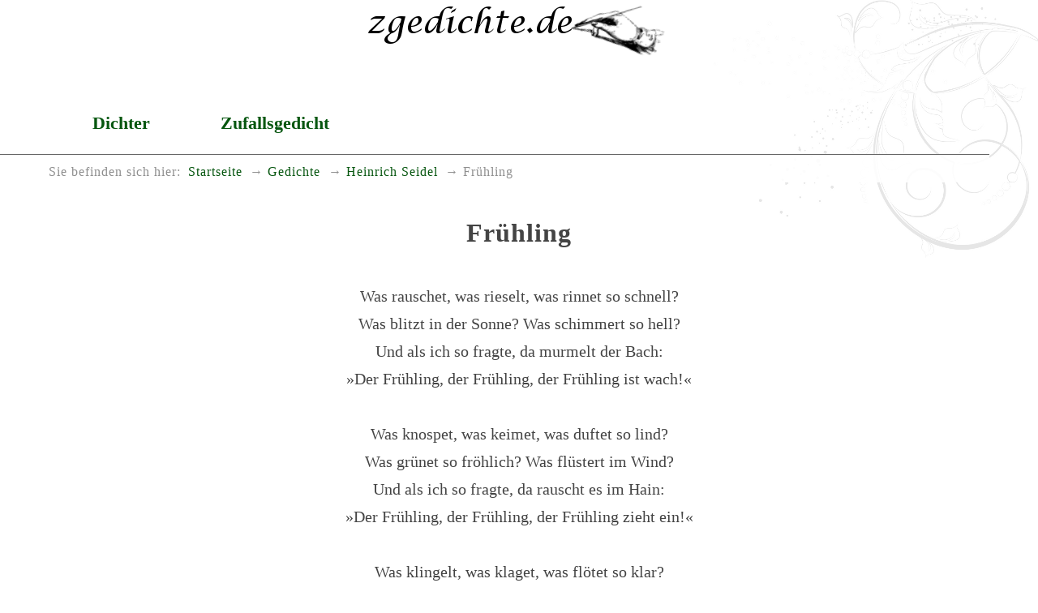

--- FILE ---
content_type: text/html
request_url: https://www.zgedichte.de/gedichte/heinrich-seidel/fruehling.html
body_size: 1329
content:
<!DOCTYPE html>
<html lang="de">
<head>
<meta charset="utf-8">
<title>Frühling</title>
<meta name="viewport" content="width=device-width, initial-scale=1.0" />
<meta name="robots" content="index, follow" />
<meta name="description" content="Das Gedicht Frühling schrieb der Dichter Heinrich&nbsp;Seidel" />
<meta name="keywords" content="frühjahr,frühlingsgefühle" />
<meta name="author" content="Heiko Possel" />
<link rel="icon" type="image/ico" href="../../favicon.ico" />
<!-- css -->

<link rel="stylesheet" type="text/css" href="../../style/boilerplate.css" />
<link rel="stylesheet" type="text/css" href="../../style/basic.css" />

</head>
<body>

<div id="wrapper" itemscope itemtype="https://schema.org/Article" class="gridContainer clearfix">

<header  id="top" class="fluid" role="banner" itemprop="brand" itemscope itemtype="https://schema.org/Brand">
	
<meta itemprop="name" content="zgedichte.de - Die besten Gedichte">
<meta itemprop="description" content="Umfassende Sammlung gemeinfreier Gedichte">
<a href="https://www.zgedichte.de/" title="Zur Startseite" rel="home">
<h1><img itemprop="logo" src="https://www.zgedichte.de/images/schriftzug.png" class="schriftzug" alt="Die besten Gedichte" /></h1></a>

</header>
<nav id="nav" role="navigation" class="fluid no-print"><ul id="navlist">
 <li><a href="../../gedichte.html" title="DichterInnen A-Z">Dichter</a></li>
 <li><a href="../../zufallsgedicht.html" title="Zufälliges Gedicht anzeigen">Zufallsgedicht</a></li>

</ul>
</nav>

<nav id="breadcrumbs" class="fluid" role="menu" aria-label="breadcrumb"> 
<span id="brd_trailer">Sie befinden sich hier:</span><ul class="breadcrumbs-list"><li><a href="https://www.zgedichte.de" title="Startseite" aria-level="1"  role="menuitem">Startseite</a></li><li><a href="../../gedichte.html" title="Übersicht der DichterInnen"   aria-level="2" role="menuitem">Gedichte</a></li><li><a href="../../gedichte/heinrich-seidel.html" title="Die Gedichte von Heinrich&nbsp;Seidel"   aria-level="3" role="menuitem">Heinrich&nbsp;Seidel</a></li><li>Frühling</li></ul></nav>

<article id="art" class="fluid"  role="main">
<div class="gedicht-main mittig">
<h2 itemprop="name" class="gedicht-titel">Frühling</h2>
<br />
<div itemprop="articleBody" class="gedicht">
<p>Was rauschet, was rieselt, was rinnet so schnell?<br />Was blitzt in der Sonne? Was schimmert so hell?<br />Und als ich so fragte, da murmelt der Bach:<br />&raquo;Der Fr&uuml;hling, der Fr&uuml;hling, der Fr&uuml;hling ist wach!&laquo;<br /><br />Was knospet, was keimet, was duftet so lind?<br />Was gr&uuml;net so fr&ouml;hlich? Was fl&uuml;stert im Wind?<br />Und als ich so fragte, da rauscht es im Hain:<br />&raquo;Der Fr&uuml;hling, der Fr&uuml;hling, der Fr&uuml;hling zieht ein!&laquo;<br /><br />Was klingelt, was klaget, was fl&ouml;tet so klar?<br />Was jauchzet, was jubelt so wunderbar?<br />Und als ich so fragte, die Nachtigall schlug:<br />&raquo;Der Fr&uuml;hling, der Fr&uuml;hling!&laquo; &mdash; da wusst&prime; ich genug!</p>
</div>
<br />
<div class="sig-dichter"><span itemprop="author" itemscope itemtype="https://schema.org/Person"><span itemprop="name">Heinrich&nbsp;Seidel</span></span><br />(*&nbsp;1842-06-25, &#8224;&nbsp;1906-11-07)</div><br />

<hr class="hr-ged no-print" />
<br />Weitere gute <a href="../../gedichte/heinrich-seidel.html">Gedichte von Heinrich&nbsp;Seidel</a> zum Lesen.
<br /><br />
<hr class="hr-ged no-print" />
<br />
<br />



<br />
<br />
<br />
<br />
</div> <!-- Gedicht -->
</article>
</div> <!-- wrapper -->

<footer id="foot" class="fluid no-print">

<nav id="navf" role="navigation" class="fluid no-print">
<ul id="navlisft">
 <li><a href="../../impressum.html" title="Impressum aufrufen">Impressum</a></li>
 <li><a href="../../privacy.html" title="Datenschutzerklärung anzeigen">Datenschutz</a></li>

</ul>
</nav>



</footer>

</body>
</html>

--- FILE ---
content_type: text/css; charset=utf-8
request_url: https://www.zgedichte.de/style/basic.css
body_size: 3826
content:
@font-face{font-family:"Ampersand";src:local("Georgia"),local("Garamond"),local("Palatino"),local("Book Antiqua");unicode-range:U+0026}@font-face{font-family:"Ampersand";src:local("Georgia");unicode-range:U+270C}.amp{font-family:Ampersand, Georgia, serif}html{font:normal 112.5%/1.65 serif}body{-webkit-hyphens:auto;-moz-hyphens:auto;-ms-hyphens:auto;hyphens:auto;word-wrap:break-word;color:#444444}h1,h2,h3,h4,h5,h6{text-rendering:optimizeLegibility;line-height:1;margin-top:0}abbr,acronym,blockquote,code,dir,kbd,listing,plaintext,q,samp,tt,var,xmp{-webkit-hyphens:none;-moz-hyphens:none;-ms-hyphens:none;-o-hyphens:none;hyphens:none}p{margin:0 0 1.0em}p+p{text-indent:1.0em;margin-top:-1.0em}p+.drop-cap{text-indent:0;margin-top:0}.drop-cap:first-letter{float:left;margin:inherit;padding:inherit;font-size:4em;font-family:inherit;line-height:1;text-indent:0;background:transparent;color:inherit}body{background-image:url("../images/florales-klein.png"),url("../images/florales.png");background-position:top right, bottom left;background-repeat:no-repeat}img,object,embed,video{max-width:100%}.ie6 img{width:100%}.fluid{clear:both;margin-left:0;width:100%;display:block;float:left}.fluidList{list-style:none;list-style-image:none;margin:0;padding:0}.gridContainer{margin-left:auto;margin-right:auto;width:86.45%;padding-left:2.275%;padding-right:2.275%;clear:none;float:none}#top{text-align:center}#eucookielaw{color:+#444;background-color:#FAE9D4;text-align:center;padding:2px;-webkit-border-bottom-right-radius:10px;-webkit-border-bottom-left-radius:10px;-moz-border-radius-bottomright:10px;-moz-border-radius-bottomleft:10px;border-bottom-right-radius:10px;border-bottom-left-radius:10px;display:none}#removecookie{color:#33B073;cursor:pointer}#eucookiemore{color:rgba(255,0,0,0.7);text-decoration:none;cursor:pointer}#nav{text-align:center;width:100%}#nav li{line-height:1.5em;height:1.75em}#search{width:100%;clear:both;margin-left:0 auto;margin-top:1em}#breadcrumbs{display:none}#art{min-height:60vh;width:100%}#foot{width:99.999%;margin-top:2.5em;padding-top:2.5em;padding-bottom:8.5em}.zeroMargin_mobile{margin-left:0}.hide_mobile{display:none}#navlist li{font-size:1.2em;font-weight:bold;text-align:center}#navlist a,#navlist a:visited{color:rgba(68,68,68,0.8);text-decoration:none}#navlist li:hover,#navlist li:visited:hover,#navlist a:hover{color:rgba(68,68,68,0.6)}#breadcrumbs{font-size:.9em;letter-spacing:1px;color:#8f8f8f;border-top:1px solid #666;padding-top:.5em;background:rgba(255,255,255,0.9);margin-left:-7%;padding-left:7%;z-index:999}#breadcrumbs a{text-decoration:none;color:#8f8f8f}#breadcrumbs a:hover{color:#444444}#foot,#foot a,#foot a:visited{font-size:.8em;color:#666;text-align:center}#foot a{font-size:1em;text-decoration:none}#foot a:hover,#foot a:active{color:#222}.mittig{margin:0 auto;text-align:center}.clear{clear:both}.shariff{display:block;margin:0 auto;width:60%}.shariff .googleplus{border:1px solid #F75B44 !important}.shariff .googleplus a{color:#F75B44 !important}.shariff .facebook{border:1px solid #4273C8 !important}.shariff .facebook a{color:#4273C8 !important}.shariff .pinterest{border:1px solid #D50920 !important}.shariff .pinterest a{color:#D50920 !important}.shariff .whatsapp{border:1px solid #5CBE4A !important}.shariff .whatsapp a{color:#5CBE4A !important}.shariff li a:hover{background-color:#B0B0B0}.hinweis-gut{height:50px;color:#008040}.hinweis-info{margin-left:auto;margin-right:auto;height:50px;width:200px;color:#0000FF;font-weight:bold;border:1px dotted #0000FF;border-radius:5px}.hinweis-bad{color:#FF0000}.hinweis-bad-bild{height:75px;color:#FF0000}.error-page{margin:auto;text-align:center;margin-top:2em}.error{color:#FF0000;font-weight:bold}#toTop{display:none;outline:none;position:fixed;bottom:2em;right:2%;opacity:0.4;filter:alpha(opacity=40);padding:.5em .8%;border:2px solid #000;border-radius:10px;z-index:9999 !Important}#toTop:hover{opacity:0.6;filter:alpha(opacity=60)}#searchForm{display:inline;width:210px;background:#fff;padding:0 1% 0 1%;margin:0 auto}.suche{background:url("../images/glyphicons/glyphicons_halflings_002_search.png") 2% center no-repeat;padding-left:17px}.glyph_SB{height:1.5em;vertical-align:middle;margin-bottom:.5em;margin-left:1%;z-index:90}.glyph_SB:hover{opacity:.7}#searchResultText{font-weight:normal}#searchResultList{list-style-type:none;width:70%}.searchResultItem{margin-bottom:1em;padding:.25em .25em 1em .25em}.searchResultItem a{color:#444;text-decoration:none}.searchResultHeadline{margin-top:.5em;margin-bottom:.3em;line-height:1.25em}#searchResultPagination{text-align:center}searchResultPaginationSpacer,#searchResultPagination a,.searchResultPaginationCurrent{padding:.2em .3em;margin:0 .25em}#searchResultPagination a,.searchResultPaginationCurrent{background:#FFF4D4;border:1px solid #FFF4D4;border-radius:5px}.searchResultPaginationCurrent{background:#ddd;color:#fff}#searchResultPagination a,#searchResultPagination a:visited{color:#444;text-decoration:none}#searchResultPagination a:hover,#searchResultPagination a:active{color:#222;background:#ddd}#stage{-webkit-column-count:1;-moz-column-count:1;column-count:1;-webkit-column-width:280px;column-width:280px;-webkit-column-gap:0;-moz-column-gap:0;column-gap:0;width:100%;min-width:220px;max-width:1140px;margin:50px auto;padding:.25em 1%;-webkit-column-break-inside:avoid;column-break-inside:avoid}div#stage figure{overflow:hidden;background:#FFF4D4;width:100%;max-width:220px;height:auto;min-height:15em;border:2px solid #fcfcfc;box-shadow:0 1px 2px rgba(34,25,25,0.4);margin-bottom:1em;padding:15px;padding-bottom:10px;transition:opacity .4s ease-in-out;-webkit-border-radius:7px;-moz-border-radius:7px;border-radius:7px;-webkit-column-break-inside:avoid;column-break-inside:avoid}div#stage a{text-decoration:none;color:#444444;font-weight:bold;outline:none}div#stage:hover figure,.searchResultItem:hover{background:#FAE9D4;background-image:-webkit-gradient(linear, left bottom, left top, color-stop(0, #fff), color-stop(1, #FFF8DC));background-image:-o-linear-gradient(top, #fff 0%, #FFF8DC 100%);background-image:-moz-linear-gradient(top, #fff 0%, #FFF8DC 100%);background-image:-webkit-linear-gradient(top, #fff 0%, #FFF8DC 100%);background-image:-ms-linear-gradient(top, #fff 0%, #FFF8DC 100%);background-image:linear-gradient(to top, #fff 0%, #FFF8DC 100%)}div#stage:hover figure:not(:hover){background:#FFF4D4}div#stage figure img{height:150px;display:block;margin-left:auto;margin-right:auto}div#stage figure.advert img{height:500px}div#stage figcaption{border-top:1px solid #ccc;padding-top:1em;margin-top:1em;border-bottom:1px solid #ccc;padding-bottom:1em;margin-bottom:.5em}div#stage .advert figcaption{border:0px none}.strtTit,.snippet,.strtFtr{font-size:.9em;line-height:1.4em}.snippet{font-weight:normal}div#stage .strtFtr{text-align:center;margin:.5em 0 .5em 0;width:100%;float:left}#d1_1 ul{padding:.5em .5em .5em 2em}.quickbar{text-align:center;font-size:1em;line-height:1.8em;margin-top:1em;margin-bottom:4em}.quickbar a{color:#dda46f;text-decoration:none}.quickbar a:hover,.quickbar a:active,.quickbar a:visited{color:#444444}.inactive{color:#999999}.dichter{list-style-type:none;display:block;padding-bottom:.5em;padding-top:1em;margin-top:-7em;margin-bottom:2em;font-size:1em}.grpw_ger,.a-buchstabe .grpw_ger{background:#FFF4D4;-webkit-border-radius:5px;-moz-border-radius:5px;border-radius:5px}.grpw_unger,.a-buchstabe .grpw_unger{background:#FAE9D4;-webkit-border-radius:5px;-moz-border-radius:5px;border-radius:5px}.a-buchstabe,.a-buchstabe:hover{margin-left:-2%;padding:.2%;text-decoration:none;font-family:Consolas, "Andale Mono", "Lucida Console", "Lucida Sans Typewriter", Monaco, "Courier New", monospace;font-size:3em;font-weight:bold;color:rgba(150,150,150,0.8);border:2px solid rgba(150,150,150,0.8)}.sublink{margin-left:1.5%}.sublink a{font-size:.8em;line-height:.7em;text-decoration:none;color:rgba(102,102,102,0.9)}.toplink:hover,.sub a:hover,.sub1 a:hover,.sub2 a:hover{color:#444}.mpanel a{outline:none}.icon_mpanel{margin:.5em 0 .8em 1%;outline:none;opacity:.5}.icon_mpanel:hover{opacity:.9}#box-titel-text{display:inline-block;font-size:2.3em;line-height:1.1em;margin:1em 0 1.5em;float:left;width:100%;text-align:left}.dichterIMG,.dichterTXT{float:left}.dichterIMG{margin-bottom:1em;width:18%;min-width:200px}.dichterTXT{width:77%;margin-left:2%}.dichter-bio{width:80%;float:left;background:rgba(210,210,210,0.6);border:5px solid rgba(210,210,210,0.6);border-radius:10px;padding:1%;margin-left:2.5%;margin-top:-1em}.dichter-img{float:left;border:5px solid rgba(150,150,150,0.8);border-radius:10px}.dichter-name,.dichter-lifetime{font-size:1.2em;line-height:2em;font-weight:bold}.dichter-kurzbio{line-height:1.5em;margin-top:1.5em;margin-bottom:1.5em;text-align:justify}#linkbar-dichter{margin-bottom:0.5em;height:2em}#wiki-link img{height:17px;width:17px}#wiki-link a{font-size:.8em;color:#8f8f8f;text-decoration:none;float:left}#wiki-link a:hover{color:#444444}.noPoems{float:left;margin-top:1.5em;margin-left:5%;font-weight:bold}
#gedichtListe2{float:left;position:relative;width:100%;margin-top:2em;padding-top:.5em;padding-bottom:1em;border-bottom:1px solid #666}

a { color:#06560f!important; } /* dunkelgrün als grundfarbe */
/*a:hover { color: #006699!important; }  tuerkis #7C9CAA #006699*/
/*a:active  { color: #444444!important; } /* grau */
a:visited {color:#888888!important; } /* -grau #7C9CAA #006699*/


/*  */
.gedichte{list-style-type:none;display:block;padding-bottom:1em;padding-top:1em;padding-left:2%;column-width:275px;-moz-column-width:275px;-moz-column-gap:40px;-webkit-column-width:275px;-webkit-column-gap:40px;column-gap:40px;margin-bottom:2.3em}
#gedichtListe2 .gruppenwechsel{margin-top:.3em;margin-left:-1%}#gedichtListe2 .regLnk{margin-left:1.5%;font-size:1em;font-weight:bold;line-height:1.2em;-webkit-column-break-inside:avoid;-moz-column-break-inside:avoid;column-break-inside:avoid}.regLnk h4,.affe{display:inline-block}#gedichtListe2 .regLnk a{color:#444444;text-decoration:none;outline:none}#gedichtListe2 .regLnk a:hover,.regLnk a:active{color:#dda46f;outline:none}
.gedichte li{line-height:2em}.dichtFoot{float:left}.gedicht-titel{font-size:1.75em;letter-spacing:1px;font-weight:bold;margin-top:1.5em;margin-bottom:.5em}.gedicht{font-size:1.1em;line-height:1.75em;font-style:normal;display:block}.sig-dichter{font-size:.9em;font-style:italic;margin-bottom:.5em}.copyright{font-size:smaller;display:block}.hr-ged{width:60%;margin:0 auto}.ged-footer{margin-top:.5em;width:100%;text-align:center;text-decoration:none}.ged-footer a{text-decoration:none}#print-message{display:none}#print-kurzbio{border-left:1px solid;margin:10px;margin-left:50px;padding:5px;font-size:75%;display:block}.lightbox{display:none}#ratingbar{margin-top:1.5em;margin-left:auto;margin-right:auto;width:9%;text-align:center}.jRatingAverage{background-color:#f62929;position:relative;top:0;left:0;z-index:2;height:100%}.jRatingColor{background-color:#f4c239;position:relative;top:0;left:0;z-index:2;height:100%}.jStar{position:relative;left:0;z-index:10;height:100%}.jTxt{margin-top:-1em}p.jRatingInfos{position:relative;z-index:9;color:#FFF;display:none;width:100%;height:2em;font-size:.9em;text-align:center;padding-top:.2em}p.jRatingInfos span.maxRate{color:#c9c9c9;font-size:.8em}#jNotify{position:absolute;background:#d8e6fc url("../info.png") no-repeat 15px center;color:#35517c;border:1px solid #a7c3f0;padding:10px;padding-left:50px;margin:15px;z-index:9999;-moz-border-radius:5px;-webkit-border-radius:5px;border-radius:5px}#jNotify a{color:#35517c !important;text-decoration:none}#jSuccess{position:absolute;background:#E6EFC2 url("../images/success.png") no-repeat 15px center;color:#264409;border:1px solid #C6D880;padding:10px;padding-left:50px;margin:15px;z-index:9999;-moz-border-radius:5px;-webkit-border-radius:5px;border-radius:5px}#jSuccess a{color:#264409 !important;text-decoration:none}#jError{position:absolute;background:#FBE3E4 url("../images/error.png") no-repeat 15px center;color:#8a1f11;border:1px solid #FBC2C4;padding:10px;padding-left:50px;margin:15px;z-index:9999;-moz-border-radius:5px;-webkit-border-radius:5px;border-radius:5px}#jError a{color:#8a1f11 !important;text-decoration:none}#jOverlay{width:100%;height:100%;position:fixed;top:0;left:0;z-index:9998}.advert{min-height:500px !important}

.sub1 a{font-size:1em;line-height:.9em;}.sub2 a {font-size:1.1em!important;font-weight:bolder!important;line-height:1.1em!important; color:#056305;}

@media (min-width: 768px){.gridContainer{width:88.5%;max-width:1232px;padding-left:0.75%;padding-right:0.75%;margin:auto;clear:none;float:none;margin-left:auto}#top{margin-bottom:2em}#nav{width:68%}#navlist{display:inline-block;float:left;width:100%}#navlist li{float:left;width:32%;margin-right:1.33%}.zeroMargin_desktop{margin-left:0}.hide_tablet{display:block}.hide_desktop{display:none}#stage{-webkit-column-count:2;-moz-column-count:2;column-count:2}.a-buchstabe,.a-buchstabe:hover{margin-left:-3%;padding:.2%;text-decoration:none;font-family:Consolas, "Andale Mono", "Lucida Console", "Lucida Sans Typewriter", Monaco, "Courier New", monospace;font-size:4.5em;font-weight:bold;color:rgba(150,150,150,0.8);border:2px solid rgba(150,150,150,0.8)}
.gedichte{padding-left:2%}.shariff{width:45%}

}

@media (max-width: 769px){
h1 {font-size:94%!important;}
h2 {font-size:94%!important;}
.dichter-bio {width:94%!important;}
#gedichtListe2 .regLnk {font-size:88%!important;}
}
@media (min-width: 992px){.gridContainer{width:90.675%;padding-left:1.1625%;padding-right:1.1625%;clear:none;float:none;margin-left:auto}#nav{width:70%}#navlist{display:inline-block;float:left;width:100%}#navlist li{float:left;width:22%}#search{width:30%;margin-top:0em;clear:none}#breadcrumbs{margin-top:1em;display:block}#brd_trailer{float:left}ul.breadcrumbs-list{list-style-type:none;float:left;width:80%}ul.breadcrumbs-list li{display:inline;margin-left:1%}ul.breadcrumbs-list li:not(:first-child)::before{content:'→ '}.hide_tablet{display:none}.zeroMargin_tablet{margin-left:0}#stage{-webkit-column-count:3;-moz-column-count:3;column-count:3}}

@media (min-width: 1200px){#stage{-webkit-column-count:4;-moz-column-count:4;column-count:4}.gedichte{padding-left:5%}.shariff{width:30%;margin:0 auto}}
@media screen and (min-width: 2000px){.shariff{width:20%}}@media print{.no-print{display:none;height:0px !important;min-height:0px;width:0px;min-width:0px;visibility:hidden;margin:0px;padding:0px;position:relative}}


